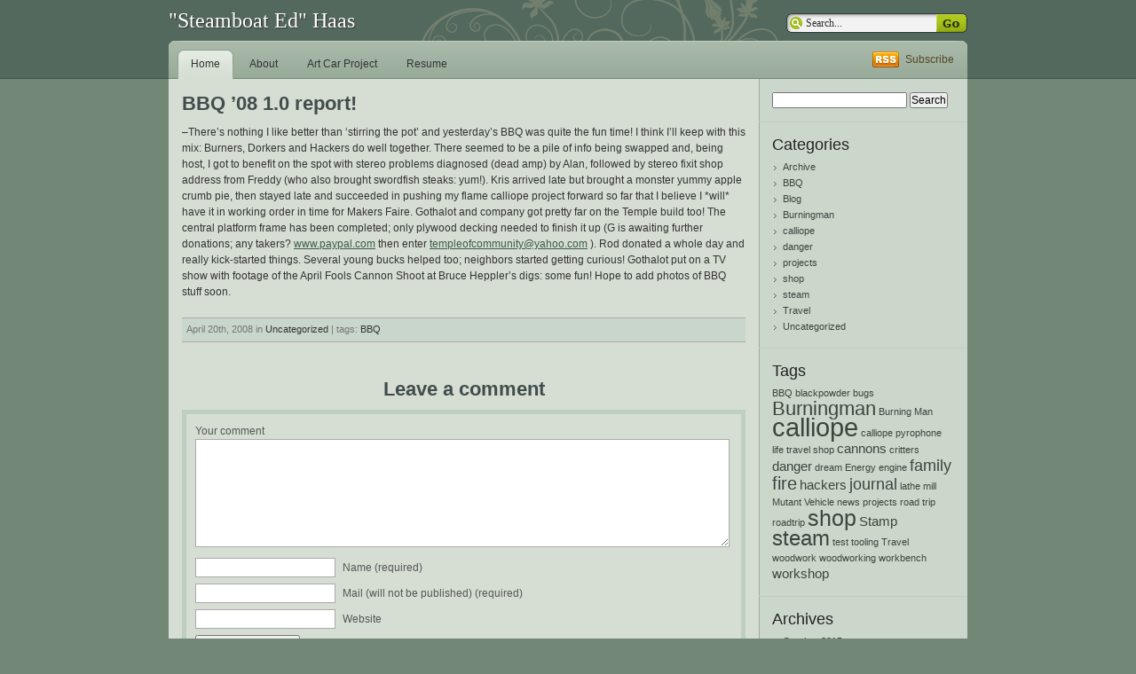

--- FILE ---
content_type: text/html; charset=UTF-8
request_url: http://www.nmpproducts.com/blog/?p=32
body_size: 6061
content:
<!DOCTYPE html PUBLIC "-//W3C//DTD XHTML 1.0 Strict//EN" "http://www.w3.org/TR/xhtml1/DTD/xhtml1-strict.dtd">

<html xmlns="http://www.w3.org/1999/xhtml" lang="en-US">

<head profile="http://gmpg.org/xfn/11">
	<meta http-equiv="Content-Type" content="text/html; charset=UTF-8" />
	
	<title>&quot;Steamboat Ed&quot; Haas  &raquo; Blog Archive   &raquo; BBQ &#8217;08 1.0 report!</title>
	
	<link rel="alternate" type="application/rss+xml" title="&quot;Steamboat Ed&quot; Haas RSS Feed" href="http://www.nmpproducts.com/blog/?feed=rss2" />
	<link rel="pingback" href="http://www.nmpproducts.com/blog/xmlrpc.php" />
	
	<link rel="stylesheet" href="http://www.nmpproducts.com/blog/wp-content/themes/devart/style.css" type="text/css" media="screen" />
	<!--[if IE]><link rel="stylesheet" type="text/css" href="http://www.nmpproducts.com/blog/wp-content/themes/devart/ie.css" media="screen" /><![endif]-->
	
	<meta name='robots' content='max-image-preview:large' />
<link rel="alternate" type="application/rss+xml" title="&quot;Steamboat Ed&quot; Haas &raquo; BBQ &#8217;08 1.0 report! Comments Feed" href="http://www.nmpproducts.com/blog/?feed=rss2&#038;p=32" />
<link rel="alternate" title="oEmbed (JSON)" type="application/json+oembed" href="http://www.nmpproducts.com/blog/index.php?rest_route=%2Foembed%2F1.0%2Fembed&#038;url=http%3A%2F%2Fwww.nmpproducts.com%2Fblog%2F%3Fp%3D32" />
<link rel="alternate" title="oEmbed (XML)" type="text/xml+oembed" href="http://www.nmpproducts.com/blog/index.php?rest_route=%2Foembed%2F1.0%2Fembed&#038;url=http%3A%2F%2Fwww.nmpproducts.com%2Fblog%2F%3Fp%3D32&#038;format=xml" />
<style id='wp-img-auto-sizes-contain-inline-css' type='text/css'>
img:is([sizes=auto i],[sizes^="auto," i]){contain-intrinsic-size:3000px 1500px}
/*# sourceURL=wp-img-auto-sizes-contain-inline-css */
</style>
<style id='wp-emoji-styles-inline-css' type='text/css'>

	img.wp-smiley, img.emoji {
		display: inline !important;
		border: none !important;
		box-shadow: none !important;
		height: 1em !important;
		width: 1em !important;
		margin: 0 0.07em !important;
		vertical-align: -0.1em !important;
		background: none !important;
		padding: 0 !important;
	}
/*# sourceURL=wp-emoji-styles-inline-css */
</style>
<style id='wp-block-library-inline-css' type='text/css'>
:root{--wp-block-synced-color:#7a00df;--wp-block-synced-color--rgb:122,0,223;--wp-bound-block-color:var(--wp-block-synced-color);--wp-editor-canvas-background:#ddd;--wp-admin-theme-color:#007cba;--wp-admin-theme-color--rgb:0,124,186;--wp-admin-theme-color-darker-10:#006ba1;--wp-admin-theme-color-darker-10--rgb:0,107,160.5;--wp-admin-theme-color-darker-20:#005a87;--wp-admin-theme-color-darker-20--rgb:0,90,135;--wp-admin-border-width-focus:2px}@media (min-resolution:192dpi){:root{--wp-admin-border-width-focus:1.5px}}.wp-element-button{cursor:pointer}:root .has-very-light-gray-background-color{background-color:#eee}:root .has-very-dark-gray-background-color{background-color:#313131}:root .has-very-light-gray-color{color:#eee}:root .has-very-dark-gray-color{color:#313131}:root .has-vivid-green-cyan-to-vivid-cyan-blue-gradient-background{background:linear-gradient(135deg,#00d084,#0693e3)}:root .has-purple-crush-gradient-background{background:linear-gradient(135deg,#34e2e4,#4721fb 50%,#ab1dfe)}:root .has-hazy-dawn-gradient-background{background:linear-gradient(135deg,#faaca8,#dad0ec)}:root .has-subdued-olive-gradient-background{background:linear-gradient(135deg,#fafae1,#67a671)}:root .has-atomic-cream-gradient-background{background:linear-gradient(135deg,#fdd79a,#004a59)}:root .has-nightshade-gradient-background{background:linear-gradient(135deg,#330968,#31cdcf)}:root .has-midnight-gradient-background{background:linear-gradient(135deg,#020381,#2874fc)}:root{--wp--preset--font-size--normal:16px;--wp--preset--font-size--huge:42px}.has-regular-font-size{font-size:1em}.has-larger-font-size{font-size:2.625em}.has-normal-font-size{font-size:var(--wp--preset--font-size--normal)}.has-huge-font-size{font-size:var(--wp--preset--font-size--huge)}.has-text-align-center{text-align:center}.has-text-align-left{text-align:left}.has-text-align-right{text-align:right}.has-fit-text{white-space:nowrap!important}#end-resizable-editor-section{display:none}.aligncenter{clear:both}.items-justified-left{justify-content:flex-start}.items-justified-center{justify-content:center}.items-justified-right{justify-content:flex-end}.items-justified-space-between{justify-content:space-between}.screen-reader-text{border:0;clip-path:inset(50%);height:1px;margin:-1px;overflow:hidden;padding:0;position:absolute;width:1px;word-wrap:normal!important}.screen-reader-text:focus{background-color:#ddd;clip-path:none;color:#444;display:block;font-size:1em;height:auto;left:5px;line-height:normal;padding:15px 23px 14px;text-decoration:none;top:5px;width:auto;z-index:100000}html :where(.has-border-color){border-style:solid}html :where([style*=border-top-color]){border-top-style:solid}html :where([style*=border-right-color]){border-right-style:solid}html :where([style*=border-bottom-color]){border-bottom-style:solid}html :where([style*=border-left-color]){border-left-style:solid}html :where([style*=border-width]){border-style:solid}html :where([style*=border-top-width]){border-top-style:solid}html :where([style*=border-right-width]){border-right-style:solid}html :where([style*=border-bottom-width]){border-bottom-style:solid}html :where([style*=border-left-width]){border-left-style:solid}html :where(img[class*=wp-image-]){height:auto;max-width:100%}:where(figure){margin:0 0 1em}html :where(.is-position-sticky){--wp-admin--admin-bar--position-offset:var(--wp-admin--admin-bar--height,0px)}@media screen and (max-width:600px){html :where(.is-position-sticky){--wp-admin--admin-bar--position-offset:0px}}

/*# sourceURL=wp-block-library-inline-css */
</style>
<style id='classic-theme-styles-inline-css' type='text/css'>
/*! This file is auto-generated */
.wp-block-button__link{color:#fff;background-color:#32373c;border-radius:9999px;box-shadow:none;text-decoration:none;padding:calc(.667em + 2px) calc(1.333em + 2px);font-size:1.125em}.wp-block-file__button{background:#32373c;color:#fff;text-decoration:none}
/*# sourceURL=/wp-includes/css/classic-themes.min.css */
</style>
<link rel="https://api.w.org/" href="http://www.nmpproducts.com/blog/index.php?rest_route=/" /><link rel="alternate" title="JSON" type="application/json" href="http://www.nmpproducts.com/blog/index.php?rest_route=/wp/v2/posts/32" /><link rel="EditURI" type="application/rsd+xml" title="RSD" href="http://www.nmpproducts.com/blog/xmlrpc.php?rsd" />
<meta name="generator" content="WordPress 6.9" />
<link rel="canonical" href="http://www.nmpproducts.com/blog/?p=32" />
<link rel='shortlink' href='http://www.nmpproducts.com/blog/?p=32' />
</head>

<body>

<div id="container">

	<div id="header">
		<h1><a href="http://www.nmpproducts.com/blog/">&quot;Steamboat Ed&quot; Haas</a><span></span></h1>
		<div id="search">
			<form method="get" id="searchform" action="http://www.nmpproducts.com/blog/">
				<input type="text" value="Search..." name="s" id="s" onfocus="if(this.value=='Search...')this.value=''" onblur="if(this.value=='')this.value='Search...'" />
				<input type="submit" id="searchsubmit" value="" />
			</form>
		</div>
	</div>

	<div id="nav">
		<ul>
			<li class="current_page_item"><a href="http://www.nmpproducts.com/blog/">Home</a></li>
			<li class="page_item page-item-2"><a href="http://www.nmpproducts.com/blog/?page_id=2">About</a></li>
<li class="page_item page-item-127"><a href="http://www.nmpproducts.com/blog/?page_id=127">Art Car Project</a></li>
<li class="page_item page-item-164"><a href="http://www.nmpproducts.com/blog/?page_id=164">Resume</a></li>
		</ul>
		<a href="http://www.nmpproducts.com/blog/?feed=rss2" id="feed">Subscribe</a>
	</div>
	
	<div id="wrapper">
<div id="content">

	
		<div class="post" id="post-32">
			<h1>BBQ &#8217;08 1.0 report!</h1>

			<p>&#8211;There&#8217;s nothing I like better than &#8216;stirring the pot&#8217; and yesterday&#8217;s BBQ was quite the fun time! I think I&#8217;ll keep with this mix: Burners, Dorkers and Hackers do well together. There seemed to be a pile of info being swapped and, being host, I got to benefit on the spot with stereo problems diagnosed (dead amp) by Alan, followed by stereo fixit shop address from Freddy (who also brought swordfish steaks: yum!). Kris arrived late but brought a monster yummy apple crumb pie, then stayed late and succeeded in pushing my flame calliope project forward so far that I believe I *will* have it in working order in time for Makers Faire. Gothalot and company got pretty far on the Temple build too! The central platform frame has been completed; only plywood decking needed to finish it up (G is awaiting further donations; any takers? <a href="http://www.paypal.com">www.paypal.com</a> then enter <a href="mailto:templeofcommunity@yahoo.com">templeofcommunity@yahoo.com</a> ). Rod donated a whole day and really kick-started things. Several young bucks helped too; neighbors started getting curious! Gothalot put on a TV show with footage of the April Fools Cannon Shoot at Bruce Heppler&#8217;s digs: some fun! Hope to add photos of BBQ stuff soon.</p>

						
			<div class="post-info">
				April 20th, 2008 in
				<a href="http://www.nmpproducts.com/blog/?cat=1" rel="category">Uncategorized</a>				| tags: <a href="http://www.nmpproducts.com/blog/?tag=bbq" rel="tag">BBQ</a>							</div>
		</div>

		
 
			<!-- If comments are open, but there are no comments. -->
		




	<h1 class="comments-title">Leave a comment</h1>

			<form action="http://www.nmpproducts.com/blog/wp-comments-post.php" method="post" id="commentform">
			Your comment
			<p><textarea name="comment" id="comment"></textarea></p>
			
						
				<p><input type="text" name="author" id="author" class="text" value="" />
				<label for="author">Name (required)</label></p>

				<p><input type="text" name="email" id="email" class="text" value="" />
				<label for="email">Mail (will not be published) (required)</label></p>

				<p><input type="text" name="url" id="url" class="text" value="" />
				<label for="url">Website</label></p>
						
			<p style="display: none;"><input type="hidden" id="akismet_comment_nonce" name="akismet_comment_nonce" value="a50711dccd" /></p><p style="display: none !important;" class="akismet-fields-container" data-prefix="ak_"><label>&#916;<textarea name="ak_hp_textarea" cols="45" rows="8" maxlength="100"></textarea></label><input type="hidden" id="ak_js_1" name="ak_js" value="132"/><script>document.getElementById( "ak_js_1" ).setAttribute( "value", ( new Date() ).getTime() );</script></p>			
			<p><input name="submit" type="submit" id="submit" value="Submit Comment" /><input type="hidden" name="comment_post_ID" value="32" /></p>
			
			

		</form>



	
</div>

<div id="sidebar">
<div class="block"><form role="search" method="get" id="searchform" class="searchform" action="http://www.nmpproducts.com/blog/">
				<div>
					<label class="screen-reader-text" for="s">Search for:</label>
					<input type="text" value="" name="s" id="s" />
					<input type="submit" id="searchsubmit" value="Search" />
				</div>
			</form></div><div class="block"><h3 class="widgettitle">Categories</h3>
			<ul>
					<li class="cat-item cat-item-8"><a href="http://www.nmpproducts.com/blog/?cat=8">Archive</a>
</li>
	<li class="cat-item cat-item-50"><a href="http://www.nmpproducts.com/blog/?cat=50">BBQ</a>
</li>
	<li class="cat-item cat-item-45"><a href="http://www.nmpproducts.com/blog/?cat=45">Blog</a>
</li>
	<li class="cat-item cat-item-18"><a href="http://www.nmpproducts.com/blog/?cat=18">Burningman</a>
</li>
	<li class="cat-item cat-item-57"><a href="http://www.nmpproducts.com/blog/?cat=57">calliope</a>
</li>
	<li class="cat-item cat-item-54"><a href="http://www.nmpproducts.com/blog/?cat=54">danger</a>
</li>
	<li class="cat-item cat-item-17"><a href="http://www.nmpproducts.com/blog/?cat=17">projects</a>
</li>
	<li class="cat-item cat-item-56"><a href="http://www.nmpproducts.com/blog/?cat=56">shop</a>
</li>
	<li class="cat-item cat-item-51"><a href="http://www.nmpproducts.com/blog/?cat=51">steam</a>
</li>
	<li class="cat-item cat-item-55"><a href="http://www.nmpproducts.com/blog/?cat=55">Travel</a>
</li>
	<li class="cat-item cat-item-1"><a href="http://www.nmpproducts.com/blog/?cat=1">Uncategorized</a>
</li>
			</ul>

			</div><div class="block"><h3 class="widgettitle">Tags</h3><div class="tagcloud"><a href="http://www.nmpproducts.com/blog/?tag=bbq" class="tag-cloud-link tag-link-7 tag-link-position-1" style="font-size: 8pt;" aria-label="BBQ (1 item)">BBQ</a>
<a href="http://www.nmpproducts.com/blog/?tag=blackpowder" class="tag-cloud-link tag-link-37 tag-link-position-2" style="font-size: 8pt;" aria-label="blackpowder (1 item)">blackpowder</a>
<a href="http://www.nmpproducts.com/blog/?tag=bugs" class="tag-cloud-link tag-link-28 tag-link-position-3" style="font-size: 8pt;" aria-label="bugs (1 item)">bugs</a>
<a href="http://www.nmpproducts.com/blog/?tag=burningman" class="tag-cloud-link tag-link-53 tag-link-position-4" style="font-size: 16.615384615385pt;" aria-label="Burningman (5 items)">Burningman</a>
<a href="http://www.nmpproducts.com/blog/?tag=burning-man" class="tag-cloud-link tag-link-46 tag-link-position-5" style="font-size: 8pt;" aria-label="Burning Man (1 item)">Burning Man</a>
<a href="http://www.nmpproducts.com/blog/?tag=calliope" class="tag-cloud-link tag-link-13 tag-link-position-6" style="font-size: 22pt;" aria-label="calliope (11 items)">calliope</a>
<a href="http://www.nmpproducts.com/blog/?tag=calliope-pyrophone-life-travel-shop" class="tag-cloud-link tag-link-33 tag-link-position-7" style="font-size: 8pt;" aria-label="calliope pyrophone life travel shop (1 item)">calliope pyrophone life travel shop</a>
<a href="http://www.nmpproducts.com/blog/?tag=cannons" class="tag-cloud-link tag-link-31 tag-link-position-8" style="font-size: 11.230769230769pt;" aria-label="cannons (2 items)">cannons</a>
<a href="http://www.nmpproducts.com/blog/?tag=critters" class="tag-cloud-link tag-link-44 tag-link-position-9" style="font-size: 8pt;" aria-label="critters (1 item)">critters</a>
<a href="http://www.nmpproducts.com/blog/?tag=danger" class="tag-cloud-link tag-link-30 tag-link-position-10" style="font-size: 11.230769230769pt;" aria-label="danger (2 items)">danger</a>
<a href="http://www.nmpproducts.com/blog/?tag=dream" class="tag-cloud-link tag-link-16 tag-link-position-11" style="font-size: 8pt;" aria-label="dream (1 item)">dream</a>
<a href="http://www.nmpproducts.com/blog/?tag=energy" class="tag-cloud-link tag-link-49 tag-link-position-12" style="font-size: 8pt;" aria-label="Energy (1 item)">Energy</a>
<a href="http://www.nmpproducts.com/blog/?tag=engine" class="tag-cloud-link tag-link-43 tag-link-position-13" style="font-size: 8pt;" aria-label="engine (1 item)">engine</a>
<a href="http://www.nmpproducts.com/blog/?tag=family" class="tag-cloud-link tag-link-38 tag-link-position-14" style="font-size: 13.384615384615pt;" aria-label="family (3 items)">family</a>
<a href="http://www.nmpproducts.com/blog/?tag=fire" class="tag-cloud-link tag-link-19 tag-link-position-15" style="font-size: 15.179487179487pt;" aria-label="fire (4 items)">fire</a>
<a href="http://www.nmpproducts.com/blog/?tag=hackers" class="tag-cloud-link tag-link-29 tag-link-position-16" style="font-size: 11.230769230769pt;" aria-label="hackers (2 items)">hackers</a>
<a href="http://www.nmpproducts.com/blog/?tag=journal" class="tag-cloud-link tag-link-34 tag-link-position-17" style="font-size: 13.384615384615pt;" aria-label="journal (3 items)">journal</a>
<a href="http://www.nmpproducts.com/blog/?tag=lathe" class="tag-cloud-link tag-link-24 tag-link-position-18" style="font-size: 8pt;" aria-label="lathe (1 item)">lathe</a>
<a href="http://www.nmpproducts.com/blog/?tag=mill" class="tag-cloud-link tag-link-25 tag-link-position-19" style="font-size: 8pt;" aria-label="mill (1 item)">mill</a>
<a href="http://www.nmpproducts.com/blog/?tag=mutant-vehicle" class="tag-cloud-link tag-link-9 tag-link-position-20" style="font-size: 8pt;" aria-label="Mutant Vehicle (1 item)">Mutant Vehicle</a>
<a href="http://www.nmpproducts.com/blog/?tag=news" class="tag-cloud-link tag-link-39 tag-link-position-21" style="font-size: 8pt;" aria-label="news (1 item)">news</a>
<a href="http://www.nmpproducts.com/blog/?tag=projects" class="tag-cloud-link tag-link-52 tag-link-position-22" style="font-size: 8pt;" aria-label="projects (1 item)">projects</a>
<a href="http://www.nmpproducts.com/blog/?tag=road-trip" class="tag-cloud-link tag-link-36 tag-link-position-23" style="font-size: 8pt;" aria-label="road trip (1 item)">road trip</a>
<a href="http://www.nmpproducts.com/blog/?tag=roadtrip" class="tag-cloud-link tag-link-32 tag-link-position-24" style="font-size: 8pt;" aria-label="roadtrip (1 item)">roadtrip</a>
<a href="http://www.nmpproducts.com/blog/?tag=shop" class="tag-cloud-link tag-link-11 tag-link-position-25" style="font-size: 18.769230769231pt;" aria-label="shop (7 items)">shop</a>
<a href="http://www.nmpproducts.com/blog/?tag=stamp" class="tag-cloud-link tag-link-14 tag-link-position-26" style="font-size: 11.230769230769pt;" aria-label="Stamp (2 items)">Stamp</a>
<a href="http://www.nmpproducts.com/blog/?tag=steam" class="tag-cloud-link tag-link-12 tag-link-position-27" style="font-size: 17.871794871795pt;" aria-label="steam (6 items)">steam</a>
<a href="http://www.nmpproducts.com/blog/?tag=test" class="tag-cloud-link tag-link-5 tag-link-position-28" style="font-size: 8pt;" aria-label="test (1 item)">test</a>
<a href="http://www.nmpproducts.com/blog/?tag=tooling" class="tag-cloud-link tag-link-26 tag-link-position-29" style="font-size: 8pt;" aria-label="tooling (1 item)">tooling</a>
<a href="http://www.nmpproducts.com/blog/?tag=travel" class="tag-cloud-link tag-link-35 tag-link-position-30" style="font-size: 8pt;" aria-label="Travel (1 item)">Travel</a>
<a href="http://www.nmpproducts.com/blog/?tag=woodwork" class="tag-cloud-link tag-link-41 tag-link-position-31" style="font-size: 8pt;" aria-label="woodwork (1 item)">woodwork</a>
<a href="http://www.nmpproducts.com/blog/?tag=woodworking" class="tag-cloud-link tag-link-40 tag-link-position-32" style="font-size: 8pt;" aria-label="woodworking (1 item)">woodworking</a>
<a href="http://www.nmpproducts.com/blog/?tag=workbench" class="tag-cloud-link tag-link-15 tag-link-position-33" style="font-size: 8pt;" aria-label="workbench (1 item)">workbench</a>
<a href="http://www.nmpproducts.com/blog/?tag=workshop" class="tag-cloud-link tag-link-23 tag-link-position-34" style="font-size: 11.230769230769pt;" aria-label="workshop (2 items)">workshop</a></div>
</div><div class="block"><h3 class="widgettitle">Archives</h3>
			<ul>
					<li><a href='http://www.nmpproducts.com/blog/?m=201510'>October 2015</a></li>
	<li><a href='http://www.nmpproducts.com/blog/?m=201406'>June 2014</a></li>
	<li><a href='http://www.nmpproducts.com/blog/?m=201211'>November 2012</a></li>
	<li><a href='http://www.nmpproducts.com/blog/?m=201106'>June 2011</a></li>
	<li><a href='http://www.nmpproducts.com/blog/?m=201012'>December 2010</a></li>
	<li><a href='http://www.nmpproducts.com/blog/?m=201009'>September 2010</a></li>
	<li><a href='http://www.nmpproducts.com/blog/?m=201008'>August 2010</a></li>
	<li><a href='http://www.nmpproducts.com/blog/?m=201007'>July 2010</a></li>
	<li><a href='http://www.nmpproducts.com/blog/?m=201006'>June 2010</a></li>
	<li><a href='http://www.nmpproducts.com/blog/?m=201005'>May 2010</a></li>
	<li><a href='http://www.nmpproducts.com/blog/?m=201003'>March 2010</a></li>
	<li><a href='http://www.nmpproducts.com/blog/?m=201001'>January 2010</a></li>
	<li><a href='http://www.nmpproducts.com/blog/?m=200911'>November 2009</a></li>
	<li><a href='http://www.nmpproducts.com/blog/?m=200910'>October 2009</a></li>
	<li><a href='http://www.nmpproducts.com/blog/?m=200908'>August 2009</a></li>
	<li><a href='http://www.nmpproducts.com/blog/?m=200906'>June 2009</a></li>
	<li><a href='http://www.nmpproducts.com/blog/?m=200904'>April 2009</a></li>
	<li><a href='http://www.nmpproducts.com/blog/?m=200903'>March 2009</a></li>
	<li><a href='http://www.nmpproducts.com/blog/?m=200902'>February 2009</a></li>
	<li><a href='http://www.nmpproducts.com/blog/?m=200901'>January 2009</a></li>
	<li><a href='http://www.nmpproducts.com/blog/?m=200812'>December 2008</a></li>
	<li><a href='http://www.nmpproducts.com/blog/?m=200811'>November 2008</a></li>
	<li><a href='http://www.nmpproducts.com/blog/?m=200810'>October 2008</a></li>
	<li><a href='http://www.nmpproducts.com/blog/?m=200807'>July 2008</a></li>
	<li><a href='http://www.nmpproducts.com/blog/?m=200806'>June 2008</a></li>
	<li><a href='http://www.nmpproducts.com/blog/?m=200804'>April 2008</a></li>
	<li><a href='http://www.nmpproducts.com/blog/?m=200803'>March 2008</a></li>
			</ul>

			</div><div class="block"><h3 class="widgettitle">Elsewhere</h3>
	<ul class='xoxo blogroll'>
<li><a href="http://www.facebook.com/steamboated" target="_blank">on Facebook</a></li>
<li><a href="http://www.flickr.com/photos/steamboat_ed/sets/">on Flickr</a></li>
<li><a href="http://www.halfbakery.com/user/Steamboat">on HalfBakery</a></li>
<li><a href="http://www.linkedin.com/pub/ed-haas/0/a58/411">on Linked In</a></li>
<li><a href="http://www.plaxo.com/profile/show/128849680473?pk=b8cefe5ec73cd5939ec6d887ae802f588bde23a1" title="Plaxo &#8211; Ed Haas" target="_blank">Plaxo &#8211; Ed Haas</a></li>
<li><a href="http://www.youtube.com/profile_videos?user=wanglydiaplt" title="cool stuff that&#8217;s been video&#8217;d by mr. steamboat" target="_blank">Steamboat&#8217;s YouTube</a></li>

	</ul>
</div>
<div class="block"><h3 class="widgettitle">NMP Links</h3>
	<ul class='xoxo blogroll'>
<li><a href="http://nmpproducts.com/intro.htm" title="&#8220;Steamboat Ed&#8221; Haas">&quot;Steamboat Ed&quot; Haas Intro</a></li>
<li><a href="http://nmpproducts.com/new/catalog.htm" title="NMP Product Catalog">NMP Products</a></li>
<li><a href="http://nmpproducts.com/changes.htm" title="Changes and additions made to the old NMP site">Old Site Changes</a></li>

	</ul>
</div>
<div class="block"><h3 class="widgettitle">Steamboat Ed Haas</h3>
	<ul class='xoxo blogroll'>
<li><a href="http://nmpproducts.com/articles.htm" title="Miscellaneous Articles I have Authored">Articles</a></li>

	</ul>
</div>
<div class="block"><h3 class="widgettitle">Meta</h3>
		<ul>
						<li><a href="http://www.nmpproducts.com/blog/wp-login.php">Log in</a></li>
			<li><a href="http://www.nmpproducts.com/blog/?feed=rss2">Entries feed</a></li>
			<li><a href="http://www.nmpproducts.com/blog/?feed=comments-rss2">Comments feed</a></li>

			<li><a href="https://wordpress.org/">WordPress.org</a></li>
		</ul>

		</div></div>	</div>
	
	<div id="wrapper-bottom"></div>
	
	<div id="footer"><div id="footer-inner"><div id="footer-content">
		<p>
			&quot;Steamboat Ed&quot; Haas is powered by
			<a href="http://wordpress.org/">WordPress</a> | 
			<a href="http://www.nmpproducts.com/blog/?feed=rss2">Entries (RSS)</a>
			and <a href="http://www.nmpproducts.com/blog/?feed=comments-rss2">Comments (RSS)</a>
		</p>
		<p>Copyright &copy; 2008. All right reserved. Theme by <a href="http://deniart.ru">deniart</a></p>
	</div></div></div>
</div>

</body>
</html>

--- FILE ---
content_type: text/css
request_url: http://www.nmpproducts.com/blog/wp-content/themes/devart/style.css
body_size: 2248
content:
/*
Theme Name: Devart
Description: Inspired by DeviantArt.
Version: 1.0.1
Author: Deniart
Author URI: http://deniart.ru/
Tags: fixed width, two columns, widgets, deviant

	DevArt v1.0.1
	http://deniart.ru/

	This theme was designed and built by Denis Shakhov,
	whose homepage you will find at http://deniart.ru/

	The CSS, XHTML and design is released under GPL:
	http://www.opensource.org/licenses/gpl-license.php

*/

/* Reset
-------------------------------------------------------------------*/
* { padding: 0; margin: 0; }
ul li, ol li { list-style: none; list-style-position: inside; }
ol ol, ul ul, ol ul, ul ol { margin-left: 20px; margin-bottom: 0; }
img { border: none; }



/* Body
-------------------------------------------------------------------*/
body { 
	font: 12px/18px Verdana, Helvetica, Arial, Geneva, sans-serif; 
	color: #333; 
	background: #728776 url(images/bg.gif) repeat-x; 
}

h1, h2, h3, h4, h5, h6 { font-family: "Trebuchet MS", Helvetica, Arial, Geneva, Sans-Serif; color: #414d4c; }
h1 { font-size: 22px; line-height: 26px; margin-bottom: 10px; }
h2 { font-size: 20px; line-height: 24px; margin-bottom: 7px; }
h3 { font-size: 18px; line-height: 22px; margin-bottom: 5px; }
h4 { font-size: 16px; line-height: 20px; margin-bottom: 5px; }
h5 { font-size: 14px; line-height: 18px; margin-bottom: 5px; }
h6 { font-size: 12px; line-height: 16px; margin-bottom: 5px; }

h1 span { color: #999; }

a { color: #3b5a4a; }
a:hover { color: #3b5a4a; }
a:visited { color: #3b5a4a; }

p { margin-bottom: 10px; }

input, textarea { font: 12px Verdana, Helvetica, Arial, Geneva, sans-serif; }

blockquote { 
	font: italic 14px/22px Georgia, Serif; 
	padding: 5px 10px;
	margin-bottom: 20px;
	background: #e4ede2; 
}



/* Container
-------------------------------------------------------------------*/
#container { 
	width: 900px; 
	padding-bottom: 10px; 
	margin: 0 auto; 
	overflow: hidden; 
}
#container #wrapper { 
	width: 900px; 
	float: left; 
	overflow: hidden; 
	background: #d6ded4 url(images/sidebar-bg.gif) repeat-y top right; 
}



/* Header
-------------------------------------------------------------------*/
#header { 
	width: 900px; 
	height: 46px; 
	float: left; 
	background: url(images/header-bg.gif) no-repeat center; 
	position: relative; 
}
#header h1 { 
	font: 24px Verdana; 
	padding-top: 10px; 
	margin-bottom: 0; 
	color: #fff; 
}
#header h1 a { 
	color: #fff; 
	text-shadow: 1px 1px 1px #333; 
	text-decoration: none; 
}
#header h1 span { 
	padding-left: 10px; 
	font-size: 11px; 
	color: #ccc; 
}



/* Search
-------------------------------------------------------------------*/
#search {
	position: absolute;
	top: 15px; 
	right: 0px;
}

#search input { border: 0; }

#search #s { 
	width: 148px;
	padding: 4px 0 4px 22px;
	margin-right: -4px;
	vertical-align: top;
	line-height: 0;
	font: normal 12px Verdana;
	vertical-align: top;
	color: #333;
	background: url(images/search-text.gif) no-repeat;
}
#search #searchsubmit { 
	width: 35px; 
	height: 22px;
	vertical-align: top;
	background: url(images/search-submit.gif) no-repeat;
}




/* Navigation
-------------------------------------------------------------------*/
#nav { 
	width: 900px; 
	height: 42px; 
	float: left; 
	background: url(images/nav-bg.gif) no-repeat; 
	border-bottom: 1px solid #75867b; 
	position: relative; 
}
#nav ul { 
	margin-left: 10px; 
	position: absolute; 
	bottom: -1px; 
	overflow: hidden; 
	height: 33px; 
}
#nav ul li { 
	float: left; 
	margin-right: 3px; 
	padding-left: 7px; 
}
#nav ul li.current_page_item { background: url(images/nav-tab-left.gif) no-repeat; }
#nav ul li a { 
	display: block; 
	text-decoration: none; 
	color: #333; 
	line-height: 33px; 
	padding: 0 15px 0 8px; 
}
#nav ul li a:hover { color: #555; }
#nav ul li.current_page_item a { background: url(images/nav-tab-right.gif) no-repeat top right; }
#nav #feed { 
	position: absolute; 
	right: 15px; 
	top: 12px; 
	height: 19px; 
	padding-left: 37px; 
	color: #544626; 
	display: block; 
	background: url(images/feed.gif) no-repeat; 
	text-decoration: none; 
}



/* Content
-------------------------------------------------------------------*/
#content { 
	width: 635px; 
	float: left; 
	padding: 15px; 
	background: #d6ded4; 
}

#content .post { margin-bottom: 40px; }
#content .post p { margin-bottom: 20px; }
#content .post h1 a { text-decoration: none; }
#content .post-list li { list-style: none; }

#content .post .post-info { 
	clear: both; 
	font-size: 11px; 
	color: #777; 
	padding: 3px 5px 5px 5px; 
	margin-bottom: 20px; 
	border-top: 1px solid #aaa; 
	border-bottom: 1px solid #aaa; 
	background: #c9d6cc; 
}
#content .post .post-info a { color: #333; text-decoration:none; }
#content .post .post-info a:hover { color: #555; text-decoration:none; }

#content #pages { text-align: center; }
#content #pages a { font: bold 20px "Trebuchet MS"; color: #414d4c; text-decoration: none; }
#content #pages a:hover { color: #1e2726; }

#content ul, ol, dl { margin-bottom: 20px; }
#content ul { 
	list-style: disc;
	list-style-position: inside; 
}
#content ol { 
	list-style: decimal; 
	list-style-position: inside; 
}
#content dl dt { 
	font-weight: bold;
}
#content dl dd { 
	font-style: italic;
	margin: 0 0 5px 20px;
	color: #555;
}

.aligncenter { margin-left: auto; margin-right: auto; }
.alignleft { float: left; margin: 5px 15px 10px 0; }
.alignright { float: right; margin: 5px 0 10px 15px; }



/* Sidebar
-------------------------------------------------------------------*/
#sidebar { 
	width: 235px;
	float: left;
	font-size: 11px; 
	margin-bottom: 10px;
	color: #555;
}

#sidebar h3 { font: normal 18px Verdana, Arial, Sans-Serif; color: #222; }

#sidebar a { color: #38463e; text-decoration: none; }
#sidebar a:hover { color: #38463e; }

#sidebar .block {
	width: 205px;
	padding: 15px; 
	border-bottom: 1px solid #bfccbf; 
	overflow: hidden;
	color: #555;
}
#sidebar .block li { 
	background: url(images/arrow.gif) no-repeat 2px 8px; 
	padding-left: 12px;
}
#sidebar .block a:hover { color: #777; }

/* Calendar */
#sidebar .block #calendar_wrap a { }
#sidebar .block #calendar_wrap .pad { background: none; }
#sidebar .block #calendar_wrap #prev { background: none; }
#sidebar .block #calendar_wrap #next { background: none; }
#sidebar .block #calendar_wrap table { width: 100%; margin: 0;padding: 0;}
#sidebar .block #calendar_wrap table th { width: 14.2%; }
#sidebar .block #calendar_wrap table td { width: 14.2%; background: #d6ded4; text-align: center; color: #888; }



/* Wrapper Bottom
-------------------------------------------------------------------*/
#wrapper-bottom { 
	width: 900px; 
	height: 6px; 
	float: left; 
	margin-bottom: 7px; 
	background: url(images/wrapper-bottom.gif) no-repeat bottom;
}



/* Comments
-------------------------------------------------------------------*/
.comments-title { 
	text-align: center; 
	font: bold 22px "Trebuchet MS", Helvetica, Arial, Geneva; 
	color: #414d4c; 
}
#comments .comment { 
	background: #bfcec3; 
	margin-bottom: 10px; 
	overflow: hidden; 
	width: 635px; 
	padding-bottom: 5px; 
}
#comments .comment .comment-avatar { 
	float: left; 
	width: 50px; 
	padding: 5px 7px; 
}

#comments .comment .comment-content { 
	float: left; 
	padding: 10px 15px; 
	margin: 5px 5px 0 0; 
	width: 536px; 
	background: #d6ded4; 
}
#comments .comment .comment-content a { color: #444; }


#comments .comment .comment-info { 
	font-size: 11px;
	color: #777;
	margin-bottom: 5px; 
}
#comments .comment .comment-info span {
	font: bold 20px "Trebuchet MS", Helvetica, Arial, Geneva;  	
	padding-right: 10px; 
	margin-bottom: 5px;
}
#comments .comment .comment-info a { 
	color: #444; 
	text-decoration: none;
}




/* Comment Form
-------------------------------------------------------------------*/
#commentform { 
	background: #d6ded4; 
	border: 5px solid #bfcec3; 
	padding: 10px; 
	color: #555; 
}
#commentform p { margin-bottom: 7px; }
#commentform textarea { 
	width: 600px; 
	border: 1px solid #aaa; 
	height: 120px;
}
#commentform input.text { 
	width: 150px; 
	border: 1px solid #aaa; 
	margin-right: 5px; 
	padding: 3px 3px; 
}
#commentform input#submit { padding: 3px 10px; }



/* Footer
-------------------------------------------------------------------*/
#footer { 
	width: 900px; 
	float: left; 
	color: #d6ded4; 
	padding-top: 6px;
	text-align: center;
	background: url(images/footer-top.gif) no-repeat top left; 
}
#footer-inner { 
	width: 900px; 
	padding-bottom: 6px; 
	background: url(images/footer-bottom.gif) no-repeat bottom left; 
}
#footer-content { 
	width: 900px; 
	background: #4d625d; 
}
#footer p { 
	font-size: 11px; 
	margin: 0; 
}
#footer a { color: #d6ded4; }






